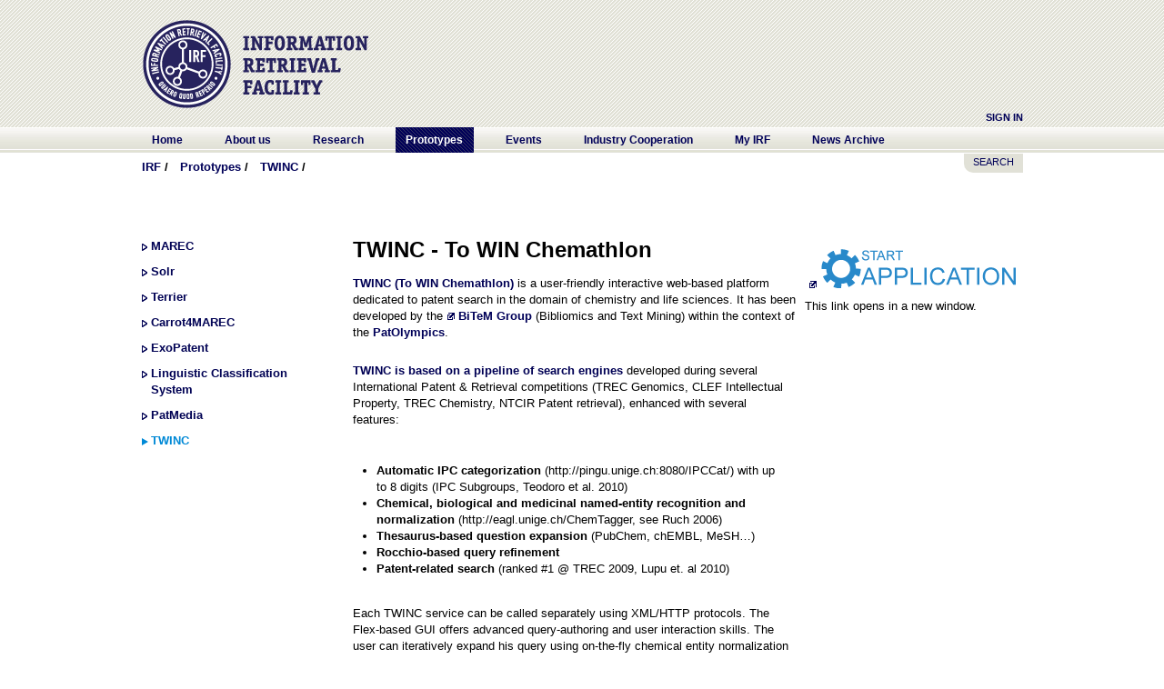

--- FILE ---
content_type: text/html;charset=UTF-8
request_url: https://www.ir-facility.org/twinc;jsessionid=28193EE7D3592188652DB33007851EAB
body_size: 6078
content:
 <!DOCTYPE html> <html Class="ltr" dir="ltr" lang="en-US"> <head> <title>TWINC - IRF</title> <meta content="text/html; charset=UTF-8" http-equiv="content-type" /> <link rel="Shortcut Icon" href="/IRF_Okt2010-theme/images/favicon.ico" /> <link href="/html/portal/css.jsp?browserId=other&amp;themeId=IRF_Okt2010_WAR_IRF_Okt2010theme&amp;colorSchemeId=01&amp;minifierType=css&amp;languageId=en_US&amp;t=1278404748000" rel="stylesheet" type="text/css" /> <link href="/html/portlet/journal_content/css/main.jsp?browserId=other&amp;themeId=IRF_Okt2010_WAR_IRF_Okt2010theme&amp;colorSchemeId=01&amp;minifierType=css&amp;languageId=en_US&amp;t=1765867293000" rel="stylesheet" type="text/css" /> <script type="text/javascript">/*<![CDATA[*/var Liferay={Browser:{acceptsGzip:function(){return true},getMajorVersion:function(){return 131},getRevision:function(){return"537.36"},getVersion:function(){return"131.0.0.0"},isAir:function(){return false},isChrome:function(){return true},isFirefox:function(){return false},isGecko:function(){return true},isIe:function(){return false},isIphone:function(){return false},isLinux:function(){return false},isMac:function(){return true},isMobile:function(){return false},isMozilla:function(){return true},isOpera:function(){return false},isRtf:function(){return true},isSafari:function(){return true},isSun:function(){return false},isWap:function(){return false},isWapXhtml:function(){return false},isWebKit:function(){return true},isWindows:function(){return false},isWml:function(){return false}},ThemeDisplay:{getCompanyId:function(){return"10131"},getCompanyGroupId:function(){return"10164"},getUserId:function(){return"10134"},getDoAsUserIdEncoded:function(){return""},getPlid:function(){return"68340"},getLayoutId:function(){return"614"},getLayoutURL:function(){return"http://www.ir-facility.org/twinc"},isPrivateLayout:function(){return"false"},getParentLayoutId:function(){return"187"},getScopeGroupId:function(){return"10156"},getParentGroupId:function(){return"10156"},isImpersonated:function(){return false},isSignedIn:function(){return false},getDefaultLanguageId:function(){return"en_US"},getLanguageId:function(){return"en_US"},isFreeformLayout:function(){return false},isStateExclusive:function(){return false},isStateMaximized:function(){return false},isStatePopUp:function(){return false},getPathContext:function(){return""},getPathImage:function(){return"/image"},getPathJavaScript:function(){return"/html/js"},getPathMain:function(){return"/c"},getPathThemeImages:function(){return"/IRF_Okt2010-theme/images"},getPathThemeRoot:function(){return"/IRF_Okt2010-theme/"},getURLHome:function(){return"http://www.ir-facility.org/web/guest"},getSessionId:function(){return"648132DE9C4E81E83277C49DF17AF32C"},getPortletSetupShowBordersDefault:function(){return false}},PropsValues:{NTLM_AUTH_ENABLED:false}};var themeDisplay=Liferay.ThemeDisplay;Liferay.AUI={getBasePath:function(){return"/html/js/aui/"},getCombine:function(){return true},getComboPath:function(){return"/combo/?browserId=other&minifierType=js&languageId=en_US&t=1294153539000&p=/html/js&"},getFilter:function(){return{replaceStr:function(c,b,a){return b+"m="+(c.split("/html/js")[1]||"")},searchExp:"(\\?|&)/([^&]+)"}}};window.YUI_config={comboBase:Liferay.AUI.getComboPath(),fetchCSS:false,filter:Liferay.AUI.getFilter(),root:Liferay.AUI.getBasePath()};Liferay.currentURL="\x2ftwinc";Liferay.currentURLEncoded="%2Ftwinc";/*]]>*/</script> <script src="/html/js/barebone.jsp?browserId=other&amp;themeId=IRF_Okt2010_WAR_IRF_Okt2010theme&amp;colorSchemeId=01&amp;minifierType=js&amp;minifierBundleId=javascript.barebone.files&amp;languageId=en_US&amp;t=1294153539000" type="text/javascript"></script> <script type="text/javascript">/*<![CDATA[*/Liferay.Portlet.list=["56_INSTANCE_P0Db","56_INSTANCE_3mZv"];/*]]>*/</script> <link class="lfr-css-file" href="/IRF_Okt2010-theme/css/main.css?browserId=other&amp;minifierType=css&amp;languageId=en_US&amp;t=1300371282000" rel="stylesheet" type="text/css" /> <style type="text/css">#heading .logo{background:url(/image/layout_set_logo?img_id=13613&amp;t=1766577051041) no-repeat;display:block;font-size:0;height:120px;text-indent:-9999em;width:290px;}</style> <style type="text/css">div#p_p_id_3_ div.aui-button-holder{display:none;}</style> <style type="text/css"></style> <script type="text/javascript" src="/IRF_Okt2010-theme/js/site.js"></script> <script type="text/javascript" src="/IRF_Okt2010-theme/js/jquery.js"></script> <script type="text/javascript" src="/IRF_Okt2010-theme/js/jquery-ui.js"></script> <script type="text/javascript" src="/IRF_Okt2010-theme/js/jquery.cycle.lite.min.js"></script> </head> <body class=" controls-visible guest-community signed-out public-page"> <div id="wrapper"> <a href="#main-content" id="skip-to-content">Skip to Content</a> <header id="banner" role="banner"> <hgroup id="heading"> <h1 class="company-title"> <a class="logo" href="http://www.ir-facility.org/web/guest;jsessionid=648132DE9C4E81E83277C49DF17AF32C" title="Go to IRF"> <span>IRF</span> </a> </h1> <div id="irf_places"> </div> <h2 class="community-title"> <a href="http://www.ir-facility.org/twinc;jsessionid=648132DE9C4E81E83277C49DF17AF32C?p_auth=PEwL62BN&amp;p_p_auth=PP1BYxwD&amp;p_p_id=49&amp;p_p_lifecycle=1&amp;p_p_state=normal&amp;p_p_mode=view&amp;_49_struts_action=%2Fmy_places%2Fview&amp;_49_groupId=10156&amp;_49_privateLayout=false" title="Go to IRF"> <span>IRF</span> </a> </h2> <h3 class="page-title"> <span>TWINC</span> </h3> <p class="header"><a href="/c/portal/login?p_l_id=68340" id="sign-in" rel="nofollow">Sign In</a> <!--or <a href="/register" id="sign-in" rel="nofollow">REGISTER</a>--></p> </hgroup> <nav class="sort-pages modify-pages" id="navigation"> <h1> <span>Navigation</span> </h1> <div id="navigation-wrap"> <ul> <li> <a href="http://www.ir-facility.org/home;jsessionid=648132DE9C4E81E83277C49DF17AF32C" ><span>Home</span></a> <ul class="child-menu"> <li> <a href="http://www.ir-facility.org/imprint;jsessionid=648132DE9C4E81E83277C49DF17AF32C" >Imprint</a> </li> <li> <a href="http://www.ir-facility.org/terms-of-service;jsessionid=648132DE9C4E81E83277C49DF17AF32C" >Terms of Service</a> </li> <li> <a href="http://www.ir-facility.org/privacy-policy;jsessionid=648132DE9C4E81E83277C49DF17AF32C" >Privacy Policy</a> </li> <li> <a href="http://www.ir-facility.org/contact;jsessionid=648132DE9C4E81E83277C49DF17AF32C" >Contact</a> </li> <li> <a href="http://www.ir-facility.org/articles;jsessionid=648132DE9C4E81E83277C49DF17AF32C" >Articles</a> </li> </ul> </li> <li> <a href="http://www.ir-facility.org/about-us;jsessionid=648132DE9C4E81E83277C49DF17AF32C" ><span>About us</span></a> <ul class="child-menu"> <li> <a href="http://www.ir-facility.org/vision-and-mission;jsessionid=648132DE9C4E81E83277C49DF17AF32C" >Vision &amp; Mission</a> </li> <li> <a href="http://www.ir-facility.org/people;jsessionid=648132DE9C4E81E83277C49DF17AF32C" >People</a> </li> <li> <a href="http://www.ir-facility.org/innovation-cycle;jsessionid=648132DE9C4E81E83277C49DF17AF32C" >Innovation Cycle</a> </li> <li> <a href="http://www.ir-facility.org/facts_and_figures;jsessionid=648132DE9C4E81E83277C49DF17AF32C" >Facts &amp; Figures</a> </li> <li> <a href="http://www.ir-facility.org/press;jsessionid=648132DE9C4E81E83277C49DF17AF32C" >Press</a> </li> </ul> </li> <li> <a href="http://www.ir-facility.org/research;jsessionid=648132DE9C4E81E83277C49DF17AF32C" ><span>Research</span></a> <ul class="child-menu"> <li> <a href="http://www.ir-facility.org/research/research-projects;jsessionid=648132DE9C4E81E83277C49DF17AF32C" >Research Projects</a> </li> <li> <a href="http://www.ir-facility.org/research-areas;jsessionid=648132DE9C4E81E83277C49DF17AF32C" >Research Areas</a> </li> <li> <a href="http://www.ir-facility.org/research/evaluation-tracks;jsessionid=648132DE9C4E81E83277C49DF17AF32C" >Evaluation Tracks</a> </li> <li> <a href="http://www.ir-facility.org/research/research-network;jsessionid=648132DE9C4E81E83277C49DF17AF32C" >Research Network</a> </li> <li> <a href="http://www.ir-facility.org/research/infrastructure;jsessionid=648132DE9C4E81E83277C49DF17AF32C" >Infrastructure</a> </li> <li> <a href="http://www.ir-facility.org/research/publication-reports;jsessionid=648132DE9C4E81E83277C49DF17AF32C" >Publications &amp; Reports</a> </li> <li> <a href="http://www.ir-facility.org/teaching;jsessionid=648132DE9C4E81E83277C49DF17AF32C" >Teaching</a> </li> <li> <a href="http://www.ir-facility.org/research/scientific-membership;jsessionid=648132DE9C4E81E83277C49DF17AF32C" >Scientific Membership</a> </li> </ul> </li> <li class="selected"> <a href="http://www.ir-facility.org/prototypes;jsessionid=648132DE9C4E81E83277C49DF17AF32C" ><span>Prototypes</span></a> <ul class="child-menu"> <li> <a href="http://www.ir-facility.org/prototypes/marec;jsessionid=648132DE9C4E81E83277C49DF17AF32C" >MAREC</a> </li> <li> <a href="http://www.ir-facility.org/prototypes/solr;jsessionid=648132DE9C4E81E83277C49DF17AF32C" >Solr</a> </li> <li> <a href="http://www.ir-facility.org/prototypes/terrier;jsessionid=648132DE9C4E81E83277C49DF17AF32C" >Terrier</a> </li> <li> <a href="http://www.ir-facility.org/prototypes/carrot4marec;jsessionid=648132DE9C4E81E83277C49DF17AF32C" >Carrot4MAREC</a> </li> <li> <a href="http://www.ir-facility.org/prototypes/exopatent;jsessionid=648132DE9C4E81E83277C49DF17AF32C" >ExoPatent</a> </li> <li> <a href="http://www.ir-facility.org/prototypes/linguistic-classification-system;jsessionid=648132DE9C4E81E83277C49DF17AF32C" >Linguistic Classification System</a> </li> <li> <a href="http://www.ir-facility.org/prototypes/patmedia;jsessionid=648132DE9C4E81E83277C49DF17AF32C" >PatMedia</a> </li> <li class="selected"> <a href="http://www.ir-facility.org/twinc;jsessionid=648132DE9C4E81E83277C49DF17AF32C" >TWINC</a> </li> </ul> </li> <li> <a href="http://www.ir-facility.org/events;jsessionid=648132DE9C4E81E83277C49DF17AF32C" ><span>Events</span></a> <ul class="child-menu"> <li> <a href="http://www.ir-facility.org/irf-symposium;jsessionid=648132DE9C4E81E83277C49DF17AF32C" >IRF Symposium</a> </li> <li> <a href="http://www.ir-facility.org/irf-conference;jsessionid=648132DE9C4E81E83277C49DF17AF32C" >IRF Conference</a> </li> <li> <a href="http://www.ir-facility.org/irf-workshops;jsessionid=648132DE9C4E81E83277C49DF17AF32C" >IRF Workshops</a> </li> </ul> </li> <li> <a href="http://www.ir-facility.org/industry-cooperation;jsessionid=648132DE9C4E81E83277C49DF17AF32C" ><span>Industry Cooperation</span></a> <ul class="child-menu"> <li> <a href="http://www.ir-facility.org/industry-cooperation/discovery-workshop;jsessionid=648132DE9C4E81E83277C49DF17AF32C" >Discovery Workshop</a> </li> <li> <a href="http://www.ir-facility.org/industry-cooperation/ir-training;jsessionid=648132DE9C4E81E83277C49DF17AF32C" >IR Training</a> </li> <li> <a href="http://www.ir-facility.org/industry-cooperation/experts-finding;jsessionid=648132DE9C4E81E83277C49DF17AF32C" >Expert Finding</a> </li> <li> <a href="http://www.ir-facility.org/industry-cooperation/rd-projects;jsessionid=648132DE9C4E81E83277C49DF17AF32C" >R&amp;D Projects</a> </li> <li> <a href="http://www.ir-facility.org/industry-cooperation/use-cases;jsessionid=648132DE9C4E81E83277C49DF17AF32C" >Use Cases</a> </li> </ul> </li> <li> <a href="http://www.ir-facility.org/my-irf;jsessionid=648132DE9C4E81E83277C49DF17AF32C" ><span>My IRF</span></a> </li> <li> <a href="http://www.ir-facility.org/news;jsessionid=648132DE9C4E81E83277C49DF17AF32C" ><span>News Archive</span></a> </li> </ul> </div> </nav> </header> <div id="content"> <!--div id="search_button"><img src="/IRF_Okt2010-theme/images/common/search.png"></div--> <div id="search_portlet" class="hidden"> <form action="http://www.ir-facility.org/twinc;jsessionid=648132DE9C4E81E83277C49DF17AF32C?p_p_auth=QrCgASN5&p_p_id=3&p_p_lifecycle=0&p_p_state=maximized&p_p_mode=view&_3_struts_action=%2Fsearch%2Fsearch" method="post" name="ctem_3_fm" onSubmit="ctem_3_search(); return false;"> <input name="_3_keywords" size="30" type="text" value="" /> <select name="_3_groupId"> <option value="0" selected>Everything</option> <option value="10156" >This Community</option> </select> <input align="absmiddle" border="0" src="/IRF_Okt2010-theme/images/common/search.png" title="Search" type="image" /> </form> </div> <div id="search_button"><a href="#" title="Search the IRF website with Solr">SEARCH</a></div> <script>/*<![CDATA[*/$("div#search_button").click(function(){$("div#search_portlet").toggleClass("hidden")});/*]]>*/</script> <nav class="site-breadcrumbs" id="breadcrumbs"> <h1> <span>Breadcrumbs</span> </h1> <ul class="breadcrumbs lfr-component"> <li class="first"><span><a href="http://www.ir-facility.org">IRF</a></span></li><li><span><a href="http://www.ir-facility.org/prototypes" >Prototypes</a></span></li><li class="last"><span><a href="http://www.ir-facility.org/twinc" >TWINC</a></span></li> </ul> </nav> <div id="p_p_id_103_" class="portlet-boundary portlet-boundary_103_  portlet-static portlet-static-end  " > <a id="p_103"></a> </div> <div class="pages_subnavi" id="main-content" role="main"> <div class="portlet-layout"> <div class="aui-w201 portlet-column portlet-column-first" id="column-1"> <div id="p_p_id_71_" class="portlet-boundary portlet-boundary_71_  portlet-static portlet-static-end portlet-navigation " > <a id="p_71"></a> <div class="portlet-borderless-container" style=""> <div class="portlet-body"> <div class="nav-menu nav-menu-style-1"> <h2> <a href="http://www.ir-facility.org/prototypes" >Prototypes</a> </h2> <ul class="layouts level-1"><li class="" ><a class="" href="http://www.ir-facility.org/prototypes/marec" > MAREC</a></li><li class="" ><a class="" href="http://www.ir-facility.org/prototypes/solr" > Solr</a></li><li class="" ><a class="" href="http://www.ir-facility.org/prototypes/terrier" > Terrier</a></li><li class="" ><a class="" href="http://www.ir-facility.org/prototypes/carrot4marec" > Carrot4MAREC</a></li><li class="" ><a class="" href="http://www.ir-facility.org/prototypes/exopatent" > ExoPatent</a></li><li class="" ><a class="" href="http://www.ir-facility.org/prototypes/linguistic-classification-system" > Linguistic Classification System</a></li><li class="" ><a class="" href="http://www.ir-facility.org/prototypes/patmedia" > PatMedia</a></li><li class="selected " ><a class="selected " href="http://www.ir-facility.org/twinc" > TWINC</a></li></ul> </div> </div> </div> </div> <div class="portlet-dropzone empty portlet-column-content portlet-column-content-only" id="layout-column_column-1"></div> </div> <div class="aui-w480 portlet-column" id="column-2"> <div class="portlet-dropzone portlet-column-content portlet-column-content-first" id="layout-column_column-2"> <div id="p_p_id_56_INSTANCE_P0Db_" class="portlet-boundary portlet-boundary_56_  portlet-static portlet-static-end portlet-journal-content " > <a id="p_56_INSTANCE_P0Db"></a> <div class="portlet-borderless-container" style=""> <div class="portlet-body"> <div class="journal-content-article" id="article_10131_10156_68352_1.2"> <h1>TWINC - To WIN Chemathlon</h1> <p><strong></strong></p> <div><p><span class="darkblue"><strong>TWINC (To WIN Chemathlon)</strong></span> is a user-friendly interactive web-based platform dedicated to patent search in the domain of chemistry and life sciences. It has been developed by the <a href="http://eagl.unige.ch/bitem"><strong>BiTeM Group</strong></a> (Bibliomics and Text Mining) within the context of the <a href="http://www.ir-facility.org/events/irf-symposium/irf-symposium-2011/patolympics"><strong>PatOlympics</strong></a>.</p><p><br /><span class="darkblue"><strong>TWINC is based on a pipeline of search engines</strong></span> developed during several International Patent &amp; Retrieval competitions (TREC Genomics, CLEF Intellectual Property, TREC Chemistry, NTCIR Patent retrieval), enhanced with several features:</p><p>&nbsp;</p><ul><li><strong>Automatic IPC categorization</strong> (http://pingu.unige.ch:8080/IPCCat/) with up to 8 digits (IPC Subgroups, Teodoro et al. 2010)</li><li><strong>Chemical, biological and medicinal named-entity recognition and normalization</strong> (http://eagl.unige.ch/ChemTagger, see Ruch 2006)</li><li><strong>Thesaurus-based question expansion</strong> (PubChem, chEMBL, MeSH&hellip;)</li><li><strong>R</strong><strong>occhio-based query refinement</strong></li><li><strong>Patent-related search</strong> (ranked #1 @ TREC 2009, Lupu et. al 2010)</li></ul><p><br />Each TWINC service can be called separately using XML/HTTP protocols. The Flex-based GUI offers advanced query-authoring and user interaction skills. The user can iteratively expand his query using on-the-fly chemical entity normalization and synonym expansion services. He/she also can refine the scope of the search via an advanced IPC categorizer able to encode four levels of classification. Retrieved patents are then displayed in a navigation frame along with their claims, abstracts and descriptions, enriched with automatically extracted descriptors. The user can then iteratively refine the results by selecting the most relevant patents, from which additional features can be suggested by the engine using relevance feed-back services.</p><p><br /><span class="darkblue"><strong>The web-based TWINC demonstrator is freely available for non-commercial use at http://casimir.hesge.ch/TWINC/index.html.</strong></span> The platform can be customized to be applied in corporate search environments to process domain and company-specific vocabularies, including non-English literature and patents reports (e.g. Chinese, Japanese).</p><p>&nbsp;</p></div> </div> </div> </div> </div> </div> </div> <div class="aui-w215 portlet-column  portlet-column-last" id="column-3"> <div class="portlet-dropzone portlet-column-content" id="layout-column_column-3"> <div id="p_p_id_56_INSTANCE_3mZv_" class="portlet-boundary portlet-boundary_56_  portlet-static portlet-static-end portlet-journal-content " > <a id="p_56_INSTANCE_3mZv"></a> <div class="portlet-borderless-container" style=""> <div class="portlet-body"> <div class="journal-content-article" id="article_10131_10156_68364_1.0"> <p>&nbsp;<a target="_blank" href="http://casimir.hesge.ch/TWINC/index.html"><img width="215" height="50" alt="" src="/image/image_gallery?uuid=b90c3da6-a82a-4bd4-88c9-d5a238169d1d&amp;groupId=10156&amp;t=1294131680822" /></a></p> <p>This link opens in a new window.</p> </div> </div> </div> </div> </div> </div> </div> </div> <div id="p_p_id_1_WAR_chatportlet_" class="portlet-boundary portlet-boundary_1_WAR_chatportlet_  portlet-static portlet-static-end chat-portlet " > <a id="p_1_WAR_chatportlet"></a> </div> <form action="" id="hrefFm" method="post" name="hrefFm"></form> <!--
		<div class="share"> <a href="http://twitter.com/share" class="twitter-share-button" data-count="none" data-via="evapotrusil">Tweet</a><script type="text/javascript" src="http://platform.twitter.com/widgets.js"></script> <script src="http://connect.facebook.net/en_US/all.js#xfbml=1"></script><fb:like show_faces="false" width="400" action="recommend" font="arial"></fb:like> </div> --> </div> <footer id="footer" role="contentinfo"> <!-- COMMENTED
		p class="powered-by"> Powered By <a href="http://www.liferay.com" rel="external">Liferay</a> </p --> ﻿<nav class="sort-pages modify-pages" id="nav_footer"> <h1> <span>Navigation</span> </h1> <div id="navigation-wrap"> <ul> <li> <a href="http://www.ir-facility.org/home;jsessionid=648132DE9C4E81E83277C49DF17AF32C" ><span>Home</span></a> <ul class="child-menu"> <li> <a href="http://www.ir-facility.org/imprint;jsessionid=648132DE9C4E81E83277C49DF17AF32C" >Imprint</a> </li> <li> <a href="http://www.ir-facility.org/terms-of-service;jsessionid=648132DE9C4E81E83277C49DF17AF32C" >Terms of Service</a> </li> <li> <a href="http://www.ir-facility.org/privacy-policy;jsessionid=648132DE9C4E81E83277C49DF17AF32C" >Privacy Policy</a> </li> <li> <a href="http://www.ir-facility.org/contact;jsessionid=648132DE9C4E81E83277C49DF17AF32C" >Contact</a> </li> <li> <a href="http://www.ir-facility.org/articles;jsessionid=648132DE9C4E81E83277C49DF17AF32C" >Articles</a> </li> </ul> </li> <li> <a href="http://www.ir-facility.org/about-us;jsessionid=648132DE9C4E81E83277C49DF17AF32C" ><span>About us</span></a> <ul class="child-menu"> <li> <a href="http://www.ir-facility.org/vision-and-mission;jsessionid=648132DE9C4E81E83277C49DF17AF32C" >Vision &amp; Mission</a> </li> <li> <a href="http://www.ir-facility.org/people;jsessionid=648132DE9C4E81E83277C49DF17AF32C" >People</a> </li> <li> <a href="http://www.ir-facility.org/innovation-cycle;jsessionid=648132DE9C4E81E83277C49DF17AF32C" >Innovation Cycle</a> </li> <li> <a href="http://www.ir-facility.org/facts_and_figures;jsessionid=648132DE9C4E81E83277C49DF17AF32C" >Facts &amp; Figures</a> </li> <li> <a href="http://www.ir-facility.org/press;jsessionid=648132DE9C4E81E83277C49DF17AF32C" >Press</a> </li> </ul> </li> <li> <a href="http://www.ir-facility.org/research;jsessionid=648132DE9C4E81E83277C49DF17AF32C" ><span>Research</span></a> <ul class="child-menu"> <li> <a href="http://www.ir-facility.org/research/research-projects;jsessionid=648132DE9C4E81E83277C49DF17AF32C" >Research Projects</a> </li> <li> <a href="http://www.ir-facility.org/research-areas;jsessionid=648132DE9C4E81E83277C49DF17AF32C" >Research Areas</a> </li> <li> <a href="http://www.ir-facility.org/research/evaluation-tracks;jsessionid=648132DE9C4E81E83277C49DF17AF32C" >Evaluation Tracks</a> </li> <li> <a href="http://www.ir-facility.org/research/research-network;jsessionid=648132DE9C4E81E83277C49DF17AF32C" >Research Network</a> </li> <li> <a href="http://www.ir-facility.org/research/infrastructure;jsessionid=648132DE9C4E81E83277C49DF17AF32C" >Infrastructure</a> </li> <li> <a href="http://www.ir-facility.org/research/publication-reports;jsessionid=648132DE9C4E81E83277C49DF17AF32C" >Publications &amp; Reports</a> </li> <li> <a href="http://www.ir-facility.org/teaching;jsessionid=648132DE9C4E81E83277C49DF17AF32C" >Teaching</a> </li> <li> <a href="http://www.ir-facility.org/research/scientific-membership;jsessionid=648132DE9C4E81E83277C49DF17AF32C" >Scientific Membership</a> </li> </ul> </li> <li class="selected"> <a href="http://www.ir-facility.org/prototypes;jsessionid=648132DE9C4E81E83277C49DF17AF32C" ><span>Prototypes</span></a> <ul class="child-menu"> <li> <a href="http://www.ir-facility.org/prototypes/marec;jsessionid=648132DE9C4E81E83277C49DF17AF32C" >MAREC</a> </li> <li> <a href="http://www.ir-facility.org/prototypes/solr;jsessionid=648132DE9C4E81E83277C49DF17AF32C" >Solr</a> </li> <li> <a href="http://www.ir-facility.org/prototypes/terrier;jsessionid=648132DE9C4E81E83277C49DF17AF32C" >Terrier</a> </li> <li> <a href="http://www.ir-facility.org/prototypes/carrot4marec;jsessionid=648132DE9C4E81E83277C49DF17AF32C" >Carrot4MAREC</a> </li> <li> <a href="http://www.ir-facility.org/prototypes/exopatent;jsessionid=648132DE9C4E81E83277C49DF17AF32C" >ExoPatent</a> </li> <li> <a href="http://www.ir-facility.org/prototypes/linguistic-classification-system;jsessionid=648132DE9C4E81E83277C49DF17AF32C" >Linguistic Classification System</a> </li> <li> <a href="http://www.ir-facility.org/prototypes/patmedia;jsessionid=648132DE9C4E81E83277C49DF17AF32C" >PatMedia</a> </li> <li class="selected"> <a href="http://www.ir-facility.org/twinc;jsessionid=648132DE9C4E81E83277C49DF17AF32C" >TWINC</a> </li> </ul> </li> <li> <a href="http://www.ir-facility.org/events;jsessionid=648132DE9C4E81E83277C49DF17AF32C" ><span>Events</span></a> <ul class="child-menu"> <li> <a href="http://www.ir-facility.org/irf-symposium;jsessionid=648132DE9C4E81E83277C49DF17AF32C" >IRF Symposium</a> </li> <li> <a href="http://www.ir-facility.org/irf-conference;jsessionid=648132DE9C4E81E83277C49DF17AF32C" >IRF Conference</a> </li> <li> <a href="http://www.ir-facility.org/irf-workshops;jsessionid=648132DE9C4E81E83277C49DF17AF32C" >IRF Workshops</a> </li> </ul> </li> <li> <a href="http://www.ir-facility.org/industry-cooperation;jsessionid=648132DE9C4E81E83277C49DF17AF32C" ><span>Industry Cooperation</span></a> <ul class="child-menu"> <li> <a href="http://www.ir-facility.org/industry-cooperation/discovery-workshop;jsessionid=648132DE9C4E81E83277C49DF17AF32C" >Discovery Workshop</a> </li> <li> <a href="http://www.ir-facility.org/industry-cooperation/ir-training;jsessionid=648132DE9C4E81E83277C49DF17AF32C" >IR Training</a> </li> <li> <a href="http://www.ir-facility.org/industry-cooperation/experts-finding;jsessionid=648132DE9C4E81E83277C49DF17AF32C" >Expert Finding</a> </li> <li> <a href="http://www.ir-facility.org/industry-cooperation/rd-projects;jsessionid=648132DE9C4E81E83277C49DF17AF32C" >R&amp;D Projects</a> </li> <li> <a href="http://www.ir-facility.org/industry-cooperation/use-cases;jsessionid=648132DE9C4E81E83277C49DF17AF32C" >Use Cases</a> </li> </ul> </li> <li> <a href="http://www.ir-facility.org/my-irf;jsessionid=648132DE9C4E81E83277C49DF17AF32C" ><span>My IRF</span></a> </li> <li> <a href="http://www.ir-facility.org/news;jsessionid=648132DE9C4E81E83277C49DF17AF32C" ><span>News Archive</span></a> </li> </ul> </div> </nav> </footer> </div> </body> <script type="text/javascript">/*<![CDATA[*/Liferay.Util.addInputFocus();/*]]>*/</script> <script type="text/javascript">/*<![CDATA[*/Liferay.Portlet.onLoad({canEditTitle:false,columnPos:0,isStatic:"end",namespacedId:"p_p_id_103_",portletId:"103",refreshURL:"\x2fc\x2fportal\x2frender_portlet\x3fp_l_id\x3d68340\x26p_p_id\x3d103\x26p_p_lifecycle\x3d0\x26p_p_state\x3dnormal\x26p_p_mode\x3dview\x26p_p_col_id\x3d\x26p_p_col_pos\x3d0\x26p_p_col_count\x3d0\x26p_p_isolated\x3d1\x26currentURL\x3d\x252Ftwinc"});Liferay.Portlet.onLoad({canEditTitle:false,columnPos:0,isStatic:"end",namespacedId:"p_p_id_71_",portletId:"71",refreshURL:"\x2fc\x2fportal\x2frender_portlet\x3fp_l_id\x3d68340\x26p_p_id\x3d71\x26p_p_lifecycle\x3d0\x26p_p_state\x3dnormal\x26p_p_mode\x3dview\x26p_p_col_id\x3d\x26p_p_col_pos\x3d0\x26p_p_col_count\x3d0\x26p_p_isolated\x3d1\x26currentURL\x3d\x252Ftwinc"});Liferay.Portlet.onLoad({canEditTitle:false,columnPos:0,isStatic:"end",namespacedId:"p_p_id_56_INSTANCE_3mZv_",portletId:"56_INSTANCE_3mZv",refreshURL:"\x2fc\x2fportal\x2frender_portlet\x3fp_l_id\x3d68340\x26p_p_id\x3d56_INSTANCE_3mZv\x26p_p_lifecycle\x3d0\x26p_p_state\x3dnormal\x26p_p_mode\x3dview\x26p_p_col_id\x3dcolumn-3\x26p_p_col_pos\x3d0\x26p_p_col_count\x3d1\x26p_p_isolated\x3d1\x26currentURL\x3d\x252Ftwinc"});Liferay.Portlet.onLoad({canEditTitle:false,columnPos:0,isStatic:"end",namespacedId:"p_p_id_56_INSTANCE_P0Db_",portletId:"56_INSTANCE_P0Db",refreshURL:"\x2fc\x2fportal\x2frender_portlet\x3fp_l_id\x3d68340\x26p_p_id\x3d56_INSTANCE_P0Db\x26p_p_lifecycle\x3d0\x26p_p_state\x3dnormal\x26p_p_mode\x3dview\x26p_p_col_id\x3dcolumn-2\x26p_p_col_pos\x3d0\x26p_p_col_count\x3d1\x26p_p_isolated\x3d1\x26currentURL\x3d\x252Ftwinc"});Liferay.Portlet.onLoad({canEditTitle:false,columnPos:0,isStatic:"end",namespacedId:"p_p_id_1_WAR_chatportlet_",portletId:"1_WAR_chatportlet",refreshURL:"\x2fc\x2fportal\x2frender_portlet\x3fp_l_id\x3d68340\x26p_p_id\x3d1_WAR_chatportlet\x26p_p_lifecycle\x3d0\x26p_p_state\x3dnormal\x26p_p_mode\x3dview\x26p_p_col_id\x3d\x26p_p_col_pos\x3d0\x26p_p_col_count\x3d0\x26p_p_isolated\x3d1\x26currentURL\x3d\x252Ftwinc"});function fphf_3_search(){var a=document.fphf_3_fm._3_keywords.value;a=a.replace(/^\s+|\s+$/,"");if(a!=""){document.fphf_3_fm.submit()}}AUI().use("aui-base","liferay-menu","liferay-notice","liferay-poller",function(a){(function(){Liferay.Util.addInputType();Liferay.Portlet.ready(function(b,c){Liferay.Util.addInputType(c)})})();(function(){new Liferay.Menu();Liferay.Notice.prototype.setClosing()})()});/*]]>*/</script> <script src="/IRF_Okt2010-theme/js/main.js?browserId=other&amp;minifierType=js&amp;languageId=en_US&amp;t=1300371282000" type="text/javascript"></script> <script type="text/javascript"></script> <script type="text/javascript">/*<![CDATA[*/var _gaq=_gaq||[];_gaq.push(["_setAccount","UA-20871940-1"]);_gaq.push(["_trackPageview"]);(function(){var a=document.createElement("script");a.src=("https:"==document.location.protocol?"https://ssl":"http://www")+".google-analytics.com/ga.js";a.setAttribute("async","true");document.documentElement.firstChild.appendChild(a)})();/*]]>*/</script> </html> 

--- FILE ---
content_type: text/css
request_url: https://www.ir-facility.org/IRF_Okt2010-theme/css/main.css?browserId=other&minifierType=css&languageId=en_US&t=1300371282000
body_size: 8833
content:
article,aside,canvas,details,figcaption,figure,footer,header,hgroup,menu,nav,section,summary{display:block;}body,div,dl,dt,dd,ul,ol,li,h1,h2,h3,h4,h5,h6,pre,form,fieldset,input,textarea,p,blockquote,th,td{margin:0;padding:0;}table{border-collapse:collapse;border-spacing:0;clear:both;}fieldset,img{border:0;}address,caption,cite,code,dfn,em,strong,th,var{font-style:normal;font-weight:normal;}caption,th{text-align:left;}q:before,q:after{content:'';}abbr,acronym{border:0;border-bottom:1px dotted #000;cursor:help;}html{overflow-y:scroll;}body{background:#FFF;font:62.5%/1.4 Arial,Helvetica,Verdana,sans-serif;}body.portal-popup{background:none;padding:10px;}body.configuration-popup{padding-bottom:0;}body.portal-iframe{padding:0;}body.html-editor{background:#FFF;color:#000;}blockquote,ul,ol,dl{margin:1em;}ol,ul,dl{margin-left:2em;}ol{list-style:decimal outside;}ul{list-style:disc outside;}ul ul{list-style-type:circle;}ol ol{list-style-type:upper-roman;}dl dd{margin-left:1em;}th{font-weight:bold;}caption{margin-bottom:.5em;text-align:center;}p{margin-bottom:1em;}h1{font-size:1.8em;}h2{font-size:1.6em;}h3{font-size:1.4em;}h1,h2,h3{margin:1em 0;}h4,h5,h6{font-size:1.1em;}h1,h2,h3,h4,h5,h6,strong{font-weight:bold;}b,strong{font-weight:bold;}i,em{font-style:italic;}code,pre{font-family:"Courier New",Courier,monospace;white-space:pre;}.important{font-weight:bold;}body.staging,body.live-view{border:10px solid #F00;}body.live-view{border-color:#FC0;}.portal-iframe.staging{border:none;}.portal-iframe #main-content{width:100%;}.alert-background{background:#000;}.popup-alert-notice{background-color:#FFC;border-bottom-color:#FC0;}.popup-alert-warning{background-color:#FDD;border-bottom-color:#F00;}.portal-add-content{background:#FFF;text-align:left;z-index:20;}.portal-add-content a{text-decoration:none;}.loading-animation{background:url(../images/progress_bar/loading_animation.gif) no-repeat top center;margin-top:10px;padding-top:40px;text-align:left;}hr,.separator{border-top:1px dotted #BFBFBF;}.update-available{margin-top:10px;padding:2px;text-align:left;}.highlight{background:#FFC;font-weight:bold;margin:0 1px;}.aui-state-default{background:#D4D4D4 url(../images/portlet/header_bg.png) repeat-x 0 0;border:1px solid;border-color:#C8C9CA #9E9E9E #9E9E9E #C8C9CA;}.aui-state-hover{background:#B9CED9 url(../images/application/state_hover_bg.png) repeat-x 0 0;border-color:#627782;}.aui-state-active{background:#EBEBEB url(../images/application/state_active_bg.png) repeat-x 0 0;border-color:#555;}.results-header{background:#D1D6DC;}.results-header th,.results-header td{color:#7B7C7F;padding:5px 10px;}.results-header .sort-column .result-column-name{background:url(../images/arrows/05_up.png) no-repeat 100% 50%;display:inline-block;font-style:italic;padding-right:15px;}.results-header .sort-desc .result-column-name{background-image:url(../images/arrows/05_down.png);}.results-row td{background:none;padding:5px 10px;}.results-row.alt td{background:#DDE1E6;}.results-row.hover td{background:#BCC3CC;}.portlet-layout.dragging{border-collapse:separate;}.drop-area{background-color:#D3DADD;}.active-area{background:#FFC;}.portlet-boundary.aui-dd-dragging{opacity:.6;}.portlet-boundary.aui-dd-dragging .portlet{border:2px dashed #ccc;}.aui-portal-layout-proxy{opacity:1!important;}.aui-portal-layout-proxy .portlet-topper{background-image:none;}.aui-proxy{cursor:move;opacity:.65;position:absolute;}.aui-proxy.generic-portlet{height:200px;width:300px;}.aui-proxy.generic-portlet .portlet-title{padding:10px;}.aui-proxy.not-intersecting .forbidden-action{background:url(../images/application/forbidden_action.png) no-repeat;display:block;height:32px;position:absolute;right:-15px;top:-15px;width:32px;}.aui-resizable-proxy{border:1px dashed #828F95;position:absolute;visibility:hidden;}.aui-sortable-proxy{background:#727C81;margin-top:1px;}.lfr-freeform-layout-drag-indicator{visibility:hidden;}.aui-portal-layout-drag-target-indicator{margin:2px 0;}.aui-tooltip{max-width:200px;}.aui-tagselector-content{border-width:0;margin-bottom:15px;padding:0;}.aui-tagselector-content .aui-textboxlistentry-holder{background:#fff;border:1px solid;border-color:#BFBFBF #DEDEDE #DEDEDE #BFBFBF;margin-bottom:5px;padding:5px;position:relative;overflow:visible;}.aui-tagselector .lfr-tag-selector-input{background:none;padding:0;width:auto;}.aui-tagselector-focused .aui-textboxlistentry-holder{background:#FFC none;border:1px solid #FC0;}.aui-tagselector .aui-field .aui-field-content{margin:0;}.aui-tagselector .aui-toolbar{margin-top:5px;}.aui-tagselector .aui-textboxlist-input-container{margin:0;}.aui-categoriesselector-content .aui-textboxlistentry-holder{background-color:transparent;border-width:0;padding:0;}.tag-cloud,.tag-list{list-style:none;margin:0 1em 0 0;padding:0 1em .5em 1em;white-space:normal;}.tag-cloud{line-height:2.5em;}.tag-cloud li,.tag-list li{display:inline;float:left;margin:0 1em 0 0;}.tag-cloud a,.tag-list a{white-space:nowrap;}.tag-cloud .tag-asset-count{clip:rect(0 0 0 0);position:absolute;}.tag-cloud .tag-popularity-1{font-size:1em;}.tag-cloud .tag-popularity-2{font-size:1.3em;}.tag-cloud .tag-popularity-3{font-size:1.6em;}.tag-cloud .tag-popularity-4{font-size:1.9em;}.tag-cloud .tag-popularity-5{font-size:2.2em;}.tag-cloud .tag-popularity-6{font-size:2.5em;}.aui-underlay{clear:both;top:100%;}.aui-underlay-hidden{display:none;}.aui-underlay-content{background:#F4F3F3 url(../images/common/message_panel_shadow.png) repeat-x 0 0;border:0 solid #AEAFB1;border-width:0 1px 1px;}.aui-underlay .aui-widget-hd{height:38px;}.aui-underlay-close{position:absolute;right:5px;top:5px;}.aui-underlay .lfr-portlet-item{border-width:0;}.aui-tabview-list{border:1px solid #C8C9CA;padding:4px;}.aui-tab{background:transparent;border-width:0;font-weight:bold;}.aui-tab-content{padding:3px 10px;}.aui-tab-active{background:#333;padding:0;position:relative;z-index:10;}.aui-tab-active,.aui-tab-active a{color:#FFF;text-decoration:none;text-shadow:-1px -1px #000;}.aui-tabview-list .toggle{float:right;}.lfr-panel-container{background:transparent;}.lfr-panel-container{background:#FFF;}.aui-dialog-bd{min-height:30px;}.aui-dialog-content{border:1px solid #C8C9CA;padding:5px;}.aui-panel-hd{background:#C0C2C5 url(../images/application/panel_header_bg.png) repeat-x 0 0;border:1px solid;border-color:#C8C9CA #AEB2B8 #AEB2B8 #C8C9CA;padding-left:10px;text-shadow:1px 1px #FFF;}.lfr-actions.portlet-options .lfr-trigger strong span,.visible.portlet-options .lfr-trigger strong span{background-image:url(../images/portlet/options.png);}.lfr-actions.portlet-options:hover,.lfr-actions.portlet-options:hover ul{background:transparent;}.lfr-menu-list{z-index:450;}.aui-menu .notice-message{background-image:none;margin:3px;padding:6px;}.aui-menu{position:absolute;width:auto;}.aui-menu-content{background:#FFF;list-style:none;min-width:150px;}.aui-menu-content li{margin:0;padding:0;}.aui-menu-content,.lfr-menu-list ul{background:#CCC9C9 url(../images/application/menu_bg.png) repeat-x 0 0;border:1px solid;border-color:#AEAFB1 #777879 #777879 #AEAFB1;padding:2px 0;}.aui-menugroup-content .aui-menu-label{background:#D2D6DE;color:#5B677D;display:block;font-weight:bold;padding:5px 3px;text-shadow:1px 1px #FFF;}.aui-menugroup-content ul,.lfr-menu-list ul ul{display:block;min-width:0;}.aui-menu-content li,.lfr-menu-list ul li{border-bottom:1px solid #BCBBBB;border-top:1px solid #EEE;display:block;margin:0;padding:0;}.aui-menu-content li.first,.lfr-menu-list ul li.first{border-top-width:0;}.aui-menu-content li.last,.lfr-menu-list ul li.last{border-bottom-width:0;}.aui-menu-content li a,.lfr-menu-list ul li a{color:#2C2F34;display:block;padding:4px 5px;text-decoration:none;}.aui-menu-content li a.aui-focus,.lfr-menu-list ul a.aui-focus,.lfr-menu-expanded li a:focus{background-color:#5B677D;color:#FFF;text-shadow:-1px -1px #2C2F34;}.aui-menu-content a,.lfr-menu-list li a,.lfr-actions .lfr-trigger,.lfr-actions .lfr-trigger strong{font-weight:bold;text-shadow:1px 1px #FFF;}.aui-toolbar li{display:inline-block;margin:0;margin-left:10px;padding:0;vertical-align:middle;}.aui-toolbar-separator{background:url(../images/dockbar/separator.png) no-repeat 100% 50%;border-width:0;cursor:default;font-size:1px;height:16px;margin:0 2px;overflow:hidden;vertical-align:middle;width:4px;}.aui-loadingmask-content{background:#CCC;}.aui-loadingmask-message{background:#D4D4D4 url(../images/portlet/header_bg.png) repeat-x 0 0;}.aui-tree-node-selected .aui-tree-label{background-color:transparent;font-weight:bold;}.portlet-layout{border-collapse:collapse;clear:both;display:table;border-spacing:0;table-layout:auto;width:100%;}.portlet-column{display:table-cell;vertical-align:top;}.portlet-column-content{padding:5px;}.portlet-column-content-only,.ltr .portlet-column-content-first,.rtl .portlet-column-content-last{padding-left:0;}.portlet-column-content-only,.ltr .portlet-column-content-last,.rtl .portlet-column-content-first{padding-right:0;}.portlet-column-content.empty{padding:50px;}#main-content.dragging .portlet-column{border:3px double #828F95;height:100px;min-height:100px;}.dockbar{background:#97A1AE url(../images/dockbar/dockbar_bg.png) repeat-x 0 0;border-bottom:1px solid #636364;font-size:13px;padding:1px 5px;position:relative;z-index:300;}.dockbar:after{clear:both;content:".";display:block;height:0;visibility:hidden;}.dockbar a{color:#2C2F34;font-weight:bold;text-shadow:1px 1px #FFF;}.dockbar .menu-button-active{background:#5C94DA url(../images/dockbar/button_active_bg.png) repeat-x 0 0;}.dockbar .menu-button-active a{color:#FFF;text-shadow:-1px -1px #2C2F34;}.dockbar .user-avatar .sign-out{font-size:.8em;padding-left:0;}.dockbar ul{margin:0;padding:0;}.dockbar li li{margin-left:0;}html>.lfr-dockbar-pinned{padding-top:3.45em;}.lfr-dockbar-pinned .dockbar{left:0;position:fixed;right:0;top:0;}.dockbar .pin-dockbar{margin-left:0;}.pin-dockbar img{background:url(../images/dockbar/pin.png) no-repeat 0 0;height:27px;vertical-align:middle;width:27px;}.lfr-dockbar-pinned .pin-dockbar img{background-image:url(../images/dockbar/unpin.png);}.dockbar .user-portrait{text-decoration:none;}.dockbar .user-avatar img{vertical-align:middle;width:25px;}.dockbar .impersonating-user{background:url(../images/messages/alert.png) no-repeat 0 50%;padding-left:20px;}.dockbar .impersonating-user .user-links a{color:#999;}.aui-dockbarmenu-hidden{visibility:hidden;}.dockbar .aui-toolbar{float:left;}.dockbar .user-toolbar{float:right;}.aui-underlay .portal-add-content{background-color:transparent;font-size:11px;}.aui-underlay .portal-add-content .portlet-dd-placeholder{display:none;}.add-application .aui-widget-bd,.dockbar-messages .aui-widget-bd{padding:0 10px 10px;}.add-application{left:10px!important;}.lfr-has-sidebar #main-content{padding-left:220px;}.manage-layouts{left:60px!important;}.my-places-menu{max-width:350px;}.my-places-menu ul{list-style:none;}.my-places-menu ul,.my-places-menu li{display:block;margin:0;padding:0;}.my-places-menu a{display:block;overflow:hidden;text-align:right;white-space:nowrap;}.my-places-menu .current-site{border:solid #1D4280;border-width:1px 0;}.my-places-menu .current-site a{background:#3068BA url(../images/arrows/01_right.png) no-repeat scroll 2px 30%;color:#FFF;padding-left:20px;text-shadow:1px 1px #333;}.my-places-menu .current-site .site-type{color:#FFF;}.my-places-menu .current-site a:hover,.my-places-menu a:hover .site-type{color:#FFF;text-shadow:1px 1px #333;}.my-places-menu .site-name{cursor:pointer;float:left;}.my-places-menu .site-type{color:#777;float:right;font-size:.8em;font-weight:normal;margin-left:10px;}.my-places-menu a:hover .site-type{color:#FFF;}.dockbar .toggle-controls a{background:url(../images/dockbar/checked.png) no-repeat 0 50%;padding-left:20px;}.controls-hidden .toggle-controls a{background-image:url(../images/dockbar/unchecked.png);}.dockbar .menu-button{background:url(../images/arrows/05_down.png) no-repeat 93% 50%;display:inline-block;padding:5px 20px 5px 5px;text-decoration:none;}.dockbar .menu-button span{background:url() no-repeat 0 50%;padding-left:20px;}.dockbar .add-content .menu-button span{background-image:url(../images/common/add.png);}.dockbar .manage-content .menu-button span{background-image:url(../images/dockbar/settings.png);}.dockbar .my-places .menu-button span{background-image:url(../images/dockbar/places.png);}.dockbar .staging-options .menu-button span{background-image:url(../images/dockbar/staging.png);}.dockbar-messages-container{left:50%;margin-left:-150px;}.dockbar-messages{width:300px;}.showing-messages .dockbar-messages{display:block;}.multiple-messages .dockbar-message{border-top:1px solid #CCC;padding:5px 0;}.multiple-messages .first{border-top-width:0;padding-top:0;}.add-content-menu .add-page a{background:url(../images/navigation/add_page.png) no-repeat 3px 50%;padding-left:25px;}.add-content-menu .add-application a{background:url(../images/common/portlet.png) no-repeat 3px 50%;padding-left:25px;}.manage-content-menu li a{background:url() no-repeat 3px 50%;padding-left:25px;}.manage-content-menu .manage-page a{background-image:url(../images/dock/page_settings.png);}.manage-content-menu .page-layout a{background-image:url(../images/dock/layout.png);}.manage-content-menu .sitemap a{background-image:url(../images/common/sitemap.png);}.manage-content-menu .settings a{background-image:url(../images/common/configuration.png);}.manage-content-menu .control-panel a{background-image:url(../images/dock/control_panel.png);}.modify-pages li{position:relative;}.modify-pages .delete-tab{background:#333 url(../images/portlet/close_borderless.png) no-repeat 50%;cursor:pointer;display:block;height:8px;margin-top:-7px;padding:3px;position:absolute;right:1px;text-indent:-9999em;top:50%;width:8px;}.nav-menu li a.ancestor{font-weight:bold;}.nav-menu li a.selected{color:#000;font-weight:bold;text-decoration:none;}.nav-menu ul{padding-left:10px;}.aui-form-options{border:1px solid #AAA;display:inline-block;vertical-align:middle;}.aui-form-options input{border-width:0;display:inline;float:left;}.aui-form-triggers{float:left;}.aui-form-trigger{background:#C4C4C4 url(../images/application/button_bg.png) repeat-x 0 0;border-left:1px solid #BBB;display:inline-block;float:left;}.aui-form-trigger img{background:url() no-repeat 50% 40%;height:25px;padding:0 3px;vertical-align:middle;width:16px;}.aui-form-trigger:hover,.aui-form-trigger:focus{background-color:#83B0CA;background-image:url(../images/application/button_bg_over.png);}.aui-trigger-selected{background-color:#EBEBEB;background-image:url(../images/application/button_bg_selected.png);}.aui-trigger-selected:hover,.aui-trigger-selected:focus{background-color:#B7DEF4;background-image:url(../images/application/button_bg_selected_over.png);}.aui-options-trigger img{background-image:url(../images/common/configuration.png);}.aui-save-trigger img{background-image:url(../images/dock/my_place_current.png);}.freeform .portlet{margin-bottom:0;}body.portlet{border:none;}.portlet-topper{position:relative;}.portlet-title{display:block;font-size:1em;margin:0;}.portlet-title-text{cursor:pointer;}.portlet-title img{vertical-align:middle;}.portlet-topper-toolbar{margin:0;padding:2px;position:absolute;right:3px;text-align:right;top:3px;}.portlet-topper-toolbar .nobr{display:block;float:left;padding:1px;}.portlet-content,.portlet-minimized .portlet-content-container{padding:12px 10px 10px;}.portlet-minimized .portlet-content{padding:0;}.portlet-icon-back{background:url(../images/arrows/01_left.png) no-repeat 0 50%;font-weight:bold;padding:5px 5px 5px 18px;}.portlet-nested-portlets .portlet-boundary{position:relative!important;top:0!important;left:0!important;}.portlet-borderless-container{min-height:2.5em;position:relative;}.portlet-borderless-bar{background:#333;color:#FFF;font-size:10px;opacity:.3;padding:2px 5px 1px;position:absolute;right:0;text-shadow:-1px -1px #000;top:0;z-index:200;}.portlet-borderless-bar .portlet-actions{display:none;float:left;margin-right:20px;}.portlet-borderless-container:hover .portlet-borderless-bar{opacity:1;}.portlet-borderless-container:hover .portlet-borderless-bar .portlet-actions{display:inline;}.portlet-borderless-bar .portlet-action-separator{display:none;}.portlet-borderless-bar a{background:url() no-repeat 0 50%;color:#3AF;display:inline-block;font-size:0;height:16px;margin-left:5px;text-indent:-9999px;vertical-align:top;width:16px;}.portlet-title-default{display:inline-block;float:right;font-weight:bold;text-transform:uppercase;}.aui-dd-draggable .portlet-topper{cursor:move;}.aui-dd-draggable .portlet-title-default{background:url(../images/portlet/draggable_borderless.png) no-repeat 0 50%;cursor:move;padding-left:20px;}.portlet-borderless-bar .portlet-back a{background-image:url(../images/portlet/return_borderless.png);height:auto;text-indent:0;width:auto;}.portlet-borderless-bar .portlet-close a{background-image:url(../images/portlet/close_borderless.png);}.portlet-borderless-bar .portlet-options li.lfr-trigger strong a{background-image:url(../images/portlet/options_borderless.png);}.portlet-borderless-bar .portlet-title-default,.portlet-borderless-bar .portlet-actions{vertical-align:top;}.lfr-panel-page{width:100%;}.lfr-panel-page .portlet-title{font-size:13px;}.lfr-panel-page .lfr-add-content h2 span{background-color:#D3DADD;}.portlet-msg-info{background:#DFF4FF url(../images/messages/info.png) no-repeat 6px 50%;border:1px solid #A7CEDF;color:#34404F;display:block;font-weight:bold;margin:2px auto 14px;padding:6px 6px 6px 30px;text-align:left;}.portlet-msg-info.pending{background-image:url(../images/common/time.png);}.portlet-msg-error{background:#FDD url(../images/messages/error.png) no-repeat 6px 50%;border:1px solid #F00;display:block;font-weight:bold;margin:2px auto 14px;padding:6px 6px 6px 30px;text-align:left;}.portlet-msg-alert{background:#FFC url(../images/messages/alert.png) no-repeat 6px 20%;border:1px solid #FC0;display:block;font-weight:bold;margin:2px auto 14px;padding:6px 6px 6px 30px;text-align:left;}.portlet-msg-success{background:#F4FDEF url(../images/messages/success.png) no-repeat 6px 50%;border:1px solid #ACDFA7;color:#384F34;display:block;font-weight:bold;margin:2px auto 14px;padding:6px 6px 6px 30px;text-align:left;}.portlet-section-selected,.portlet-section-selected a{background:#727C81;color:#FFF;font-weight:bold;text-decoration:none;}.portlet-section-selected a:hover,.portlet-section-selected a:focus{background-color:#727C81;}.restricted,.restricted td{background:#FDD;border:none;}.alt.restricted td{background-color:#FFC0C0;}.hover.restricted td{background-color:#D3BDC0;}.restricted *{color:#727C81;}.restricted td.col-1,.alt.restricted td.col-1{background-image:url(../images/messages/error.png);background-position:5px 50%;background-repeat:no-repeat;padding-left:28px;}.results-row.lfr-role .col-1,.results-row.hover.lfr-role .col-1{background-image:url();background-position:5px 50%;background-repeat:no-repeat;padding-left:30px;}.results-row.lfr-role-guest .col-1,.results-row.hover.lfr-role-guest .col-1{background-image:url(../images/common/guest_icon.png);}.results-row.lfr-role-regular .col-1,.results-row.hover.lfr-role-regular .col-1{background-image:url(../images/common/user_icon.png);}.results-row.lfr-role-community .col-1,.results-row.hover.lfr-role-community .col-1{background-image:url(../images/common/community_icon.png);}.results-row.lfr-role-organization .col-1,.results-row.hover.lfr-role-organization .col-1{background-image:url(../images/common/organization_icon.png);}.results-row.lfr-role-team .col-1,.results-row.hover.lfr-role-team .col-1{background-image:url(../images/common/team_icon.png);}.lfr-portlet-item,.lfr-portlet-item p a{font-size:1em;}.lfr-actions,.lfr-actions ul{background:#FFF url(../images/forms/button.png) repeat-x 0 100%;border:1px solid;border-color:#DEDEDE #BFBFBF #BFBFBF #DEDEDE;}.lfr-actions ul{bottom:-1px;}.lfr-actions .lfr-trigger,.lfr-actions .lfr-trigger,.lfr-actions .lfr-trigger strong{background:none;}.lfr-actions .lfr-trigger li{background:transparent;border-bottom:1px solid #DEDEDE;padding:2px;}.lfr-actions .lfr-trigger li a{padding:5px 10px 5px 25px;}.lfr-actions .lfr-trigger li a:hover{background-color:#828F95;color:#FFF;}.lfr-actions .lfr-trigger li a img{left:3px;position:absolute;}.lfr-actions .lfr-trigger li.last{border-bottom:none;}.lfr-actions.portlet-options{background:none;border:none;float:left;}.lfr-actions.portlet-options .lfr-trigger{padding:0;}.lfr-actions.portlet-options .lfr-trigger strong{min-width:0;padding:1px;}.lfr-actions.portlet-options .lfr-trigger strong a{background-image:url(../images/portlet/options.png);background-position:0 0;display:block;font-size:0;height:16px;padding:0;text-indent:-9999em;width:16px;}.visible.portlet-options .lfr-trigger strong a{background-image:url(../images/portlet/options_selected.png);}.taglib-calendar tr.portlet-section-header th,.taglib-calendar tr td{border:none;}.taglib-calendar tr td a{background-color:#F0F5F7;border:1px solid #FFF;border-bottom:none;border-left:none;display:block;height:15px;padding:5px 0;}.taglib-calendar table td{border-width:0;}.taglib-calendar tr td a:hover{background-color:#727C81;color:#FFF;}.taglib-calendar .calendar-current-day,.taglib-calendar .calendar-current-day a{background-color:#FFF;}.taglib-calendar .calendar-current-day a{border:1px solid #727C81;color:#369;text-decoration:underline;}.taglib-calendar tr td.calendar-inactive{background-color:#FFF;color:#B5BFC4;}.taglib-calendar tr th{border-bottom-color:#D7D7D7;}fieldset{border:1px solid #BFBFBF;padding:8px;}.aui-fieldset{border-width:0;padding:0;position:relative;}.configuration-popup .aui-fieldset{margin-bottom:0;}.aui-fieldset .aui-field-content,.aui-field-row,.aui-button-holder,.aui-field-wrapper-content{margin:10px 0;}.aui-field-inline .aui-field-content,.aui-field-row .aui-field-content{margin:0;margin-right:5px;}.aui-search-bar .aui-field-content{margin-right:0;}.aui-search-bar .aui-field-content,.aui-search-bar .aui-button-content{display:inline-block;vertical-align:middle;}.aui-field-choice .aui-field-label{display:inline-block;}.aui-field-date .aui-field-content{overflow:hidden;}legend{font-weight:bold;padding:0 6px;}.aui-fieldset-legend{color:#000;font-size:120%;font-weight:bold;padding:0 0 1.5em;}.aui-legend{border-bottom:1px solid #CCC;display:block;position:absolute;width:90%;}input{background:#FFF;}input[type="text"],input[type="password"],input[type="file"],input[type="submit"],input[type="button"],input[type="reset"],select,textarea,.textarea,button{background-image:url(../images/forms/input_shadow.png);background-repeat:no-repeat;border:1px solid;border-color:#BFBFBF #DEDEDE #DEDEDE #BFBFBF;font:1em Arial,Helvetica,Verdana,sans-serif;padding:5px 1px;}select{padding:1px;}input[type="image"]{background:transparent none;border:none;padding:0;}input[type="submit"],input[type="button"],input[type="reset"],button{background:#F5F5F5 url(../images/forms/button.png) repeat-x 0 0;border-color:#DEDEDE #BFBFBF #BFBFBF #DEDEDE;color:#34404F;cursor:pointer;font-weight:bold;overflow:visible;padding:5px;width:auto;}input[type="submit"]:hover,input[type="button"]:hover,input[type="reset"]:hover,input[type="submit"]:focus,input[type="button"]:focus,input[type="reset"]:focus,button:hover,button:focus{background:#DFF4FF;border:1px solid #A7CEDF;color:#369;}input[type="submit"],input[type="button"],input[type="reset"],button,.lfr-actions,.lfr-actions ul{background:#D4D4D4 url(../images/portlet/header_bg.png) repeat-x 0 0;border:1px solid;border-color:#C8C9CA #9E9E9E #9E9E9E #C8C9CA;color:#34404F;font-weight:bold;text-shadow:1px 1px #FFF;}.aui-button-disabled input[type],.aui-button-disabled button,.aui-button-disabled input[type]:hover,.aui-button-disabled input[type]:focus,.aui-button-disabled button:hover,.aui-button-disabled button:focus{background:#D4D4D4 url(../images/portlet/header_bg.png) repeat-x 0 0;border-color:#C8C9CA #9E9E9E #9E9E9E #C8C9CA;color:#555;opacity:.5;}input[type="submit"]:hover,input[type="button"]:hover,input[type="reset"]:hover,button:hover,.lfr-actions:hover,.lfr-actions:hover ul{background:#B9CED9 url(../images/application/state_hover_bg.png) repeat-x 0 0;border-color:#627782;color:#369;}input[type="submit"]:focus,input[type="button"]:focus,input[type="reset"]:focus,button:focus,.lfr-actions:focus,.lfr-actions:focus ul{background:#EBEBEB url(../images/application/state_active_bg.png) repeat-x 0 0;border-color:#555;}input.aui-form-validator-error,textarea.aui-form-validator-error,select.aui-form-validator-error{border:1px solid #F00;}input.focus,textarea.focus,.ie6 input.focus,.ie6 textarea.focus{background:#FFC none;border:1px solid #FC0;}body{background:none repeat scroll 0 0 #fff;font:82.9%/1.4 Arial,Helvetica,Verdana,sans-serif;}html>.lfr-dockbar-pinned{padding-top:2.4em;}a{text-decoration:none;color:#000058;}a:hover{color:#008bd9;}a.external{background-image:url(../images/irf/link_external.gif);background-repeat:no-repeat;padding:0 0 0 13px;}a.external:hover{background-image:url(../images/irf/link_external_hover.gif);background-repeat:no-repeat;}#wrapper a#skip-to-content{display:none;}header{background:none repeat scroll 0 0 #f2f2e8;background-image:url(../images/irf/header_background.png);background-repeat:repeat;}header hgroup{width:969px;margin:0 auto;height:140px;}header hgroup h1{padding:0;margin:0;width:300px;vertical-align:middle;display:table-cell;}header hgroup div#irf_places{display:table-cell;width:669px;vertical-align:bottom;text-align:right;}div#irf_places ul{float:right;margin:0;padding:0;}div#irf_places ul li{list-style-type:none;line-height:12px;font-size:10px;width:200px;margin:0 0 6px 6px;}div#irf_places ul li a{background-color:#000054;color:#fff!important;padding:2px;}hgroup h2,hgroup h3{display:none;}header hgroup p.header{text-align:right;margin:0;padding:0;height:20px;}#navigation{background-image:url(../images/irf/nav-background.jpg);background-repeat:repeat-x;height:28px;width:100%;font-size:87%;}#navigation h1{display:none;}#navigation-wrap{width:969px;margin:0 auto;}#navigation ul{position:absolute;margin:0;padding:0;}#navigation ul li a{padding:0 1em;font-weight:bold;}#navigation ul li a:hover{padding:0 1em;font-weight:bold;}#navigation ul li:hover a{color:#fff!important;}#navigation ul ul.child-menu{margin:0;padding:0;}#navigation ul li{float:left;list-style:none;z-index:100;margin:0 1em;padding:6px 0;}#navigation ul li.selected{background-image:url(../images/irf/nav_hover-background.jpg);background-repeat:repeat;}#navigation ul li.selected a{color:#fff;}#navigation ul ul.child-menu{clear:left;width:200px;}#navigation ul ul.child-menu li{color:#fff;font-weight:bold;float:none;list-style:none;background-image:url(../images/irf/nav_hover-background.jpg);background-repeat:repeat;position:relative;margin:0;padding:6px 1em;border-top:1px solid #fff;}#navigation ul ul.child-menu li:hover{float:none;}#navigation ul ul.child-menu li a{color:#fff;}#navigation ul ul.child-menu{display:none;margin:6px 0 0 0;border-bottom:5px solid #000058;}#navigation ul ul.child-menu li a{background-image:url(../images/irf/arrow_fff.png);background-position:bottom left;background-repeat:no-repeat;}#navigation ul ul.child-menu li a:hover{background-image:url(../images/irf/arrow_ffffull.png);background-position:bottom left;background-repeat:no-repeat;}#navigation ul li:hover{background-image:url(../images/irf/nav_hover-background.jpg);background-repeat:repeat;}#navigation ul li:hover ul.child-menu{display:block;}#navigation ul li a:hover{color:#fff;}#navigation ul li:first-child{margin:0 1em 0 0;}#navigation ul li:first-child:hover ul.child-menu{display:none;}#navigation ul li ul.child-menu li:first-child{margin:0;}#content{background-color:#fff;width:969px;margin:0 auto;padding:0;}a#sign-in{font:bold 82.5%/1.3 arial,helvetica,sans-serif;margin:0 auto;padding:0 0 2px;text-align:right;text-transform:uppercase;width:969px;}nav#breadcrumbs{padding:.5em 0 0 0;font-size:100%;font-weight:bold;width:590px;float:left;}nav#breadcrumbs h1{display:none;}nav#breadcrumbs ul li{display:inline;list-style:none outside none;margin:0;padding:0 1em 0 0;}nav#breadcrumbs ul li:after{content:" /";}h1.portlet-title{background-image:none;}h1.portlet-title span img.icon{display:none;}.portlet-content,.portlet-content-container{padding:0;}header.portlet-topper{border:1px solid #7e7e7e;padding:3px;background:#f1f1f1;}.portlet-topper-toolbar{z-index:5;}#footer{background-color:#fff;background-image:url(../images/irf/footer_background.png);background-repeat:repeat-x;height:300px;}#nav_footer{font-size:82.7%;}#nav_footer h1{display:none;}#nav_footer ul{margin:0;}#nav_footer ul li{list-style-type:none;margin:0 1em 0 0;padding:0;float:left;font-weight:bold;width:150px;}#nav_footer ul li.selected>a{color:#008BD9;}#nav_footer ul.child-menu{margin:0;padding:0;}#nav_footer ul.child-menu li{clear:both;font-weight:normal;}.chat-bar{border-top:1px solid #E2E2D8;border-left:1px solid #E2E2D8;border-right:1px solid #E2E2D8;background-image:none;background-color:#F2F1ED;}.aui-w25{width:25%;}.aui-w50{width:50%;}.aui-w201{width:201px;}.aui-w480{width:480px;}.aui-w215{width:215px;}.aui-w695{width:695px;}div.nav-menu h2{display:none;}div.nav-menu ul{list-style-type:none;padding-left:0;margin:0;}div.nav-menu ul li a{background-position:top left;background-repeat:no-repeat;}div.nav-menu ul li a:hover{color:#0089D6;}div.nav-menu ul li{padding:0 0 0 .8em;background-image:url(../images/irf/subnavi_background.png);background-repeat:no-repeat;background-position-y:3px;}div.nav-menu ul li ul li{margin:0 0 0 1em;}div.nav-menu ul li.selected{font-weight:normal;}div.nav-menu ul li.selected li{background-image:url(../images/irf/subnavi_background.png);background-repeat:no-repeat;}div.nav-menu ul li.selected li:hover{background-image:url(../images/irf/subnavi_background_hover.png);background-repeat:no-repeat;}div.nav-menu ul li.selected{background-image:url(../images/irf/subnavi_background_hover.png);background-repeat:no-repeat;}div.nav-menu ul li.selected li a{color:#010254;}div.nav-menu ul li.selected li a:hover{color:#0089D6;}div.nav-menu ul li.selected a{font-weight:bold;color:#0089D6;}div.nav-menu ul li a{color:#010254;}div.nav-menu{font-weight:bold;}div.nav-menu ul li+li{margin:10px 0 0 0;}div.columns1-3 div#layout-column_column1{padding:0;margin:0;}.portlet-layout .portlet-boundary{margin:0 0 1em 0;}.pages_subnavi #column-1,.pages_subnavi #column-3{padding:4.5em 0 0 0;}.pages_subnavi #column-2{padding:3.8em 0 0 0;}.pages_subnavi #column-1{padding:4.5em 2em 0 0;}.taglib-header{border:0;}h3.asset-title{font-size:117%;margin:0;padding:0;}.portlet-boundary_101_{padding:1em 0 0 0;}.portlet-asset-publisher .asset-content{margin:0;}.portlet-asset-publisher .asset-title{border-bottom:0;margin:1em 0 0 0;padding:0;}.taglib-header .header-back-to a{text-transform:uppercase;display:block;width:100%;margin:.3em;text-align:right;}table.taglib-search-iterator .portlet-section-body-hover td{background-color:#f2f1ed;}table.taglib-search-iterator .results-header th{background:#e1e1d6;color:#000;border:3px solid #fff;border-collapse:seperate;}table.taglib-search-iterator .results-row.alt td{background:#f8f7f5;}table.taglib-search-iterator .results-row.hover td{background:#f8f7f5;}ul.aui-tabview-list{border:1px solid #000054;}div#p_p_id_84_ h3{font-size:1em;}div#news_divleft{display:table-cell;width:201px;background-image:url(../images/irf/news_divleft.png);background-repeat:no-repeat;height:500px;}div#news_divcontent{display:table-cell;width:480px;}div#news_divright{display:table-cell;width:215px;}.portlet-calendar .event .folder-icon{display:none;}.portlet-calendar .detail-column-last{background:none;}.portlet-calendar .detail-column-last .detail-column-content{border:none;}.portlet-calendar .detail-column-last .detail-column-content div ul{border:none;background:none;}.portlet-calendar .detail-column-last .detail-column-content div ul li:hover{background-color:#000054;}.portlet-calendar .detail-column-last .detail-column-content div ul li:hover a{text-shadow:none;margin:none;padding:none;background:none;}.portlet-calendar .detail-column-last .detail-column-content div ul li{margin:3px;width:130px;background:#f2f1ed;border:1px solid #000054;}.portlet-calendar .aui-w75{width:100%;}.portlet-calendar .aui-w25{width:auto;}.portlet-calendar .aui-column{float:none;}.portlet-calendar ul.aui-tabview-list{border:none;}.portlet-calendar .results-grid .taglib-search-iterator tr th.col-5,.portlet-calendar .results-grid .taglib-search-iterator tr td.col-5{display:none;}.portlet-calendar ul.aui-tabview-list li#_8_tabs1summaryTabsId,.portlet-calendar ul.aui-tabview-list li#_8_tabs1dayTabsId,.portlet-calendar ul.aui-tabview-list li#_8_tabs1weekTabsId,.portlet-calendar ul.aui-tabview-list li#_8_tabs1monthTabsId,.portlet-calendar ul.aui-tabview-list li#_8_tabs1yearTabsId{display:none;}.portlet-calendar .taglib-calendar table tr.results-header{background:#e1e1d6;}.portlet-calendar .taglib-calendar table tr.results-header th{color:#000;border:1px solid #fff;border-bottom:none;}.portlet-calendar .taglib-calendar tr th,.portlet-calendar .taglib-calendar tr td{border-bottom-color:#fff;}.portlet-calendar .taglib-calendar table tr.results-header th.first{border-left:none;}.portlet-calendar .calendar-container .taglib-calendar{border-left:1px solid #fff;}.portlet-calendar .calendar-container{border:none;background:#f8f7f5;}.portlet-calendar div.calendar-day h2.day-text{background:#e1e1d6;color:#000;}.portlet-calendar tr.calendar-header{height:30px;background:#e1e1d6;}.portlet-calendar .aui-tabview-list{padding:0;}.portlet-calendar .aui-tab{border-radius:0;}.portlet-calendar .aui-tab-active,.aui-tab-active a,.aui-tab-active a:hover{color:#fff;}.portlet-calendar .taglib-custom-attributes-list{margin:0 0 20px 0;}.portlet-calendar .taglib-custom-attributes-list div.aui-field-wrapper-content{margin:0;}.portlet-calendar .taglib-custom-attributes-list label.aui-field-label{display:inline;}.glossary #column-1 p span a{display:block;border:1px solid #e1e1d6;width:25px;height:15px;padding:5px 0;text-align:center;float:left;margin:3px;font-weight:bold;background:#f8f7f5;}.glossary #column-1 p span a:hover{background:#000054;color:#fff;}.glossary #column-1,.glossary #column-3{padding:4.5em 2em 0 0;}.glossary #column-2{padding:3.8em 0 0 0;}.glossary .portlet-asset-publisher h2.term-title a.anchor{display:none;color:#aaa;}.glossary .portlet-asset-publisher h2.term-title a.anchor:hover{color:#000;}.glossary .portlet-asset-publisher h2.term-title:hover a.anchor{display:inline;}.link-entry h2.link-title a.external{color:#AD0066a!important;}.link-entry h2.link-title a.external:hover{color:#AD0066a!important;}.link-entry .link-description .link-url a.external{color:#000058!important;}.link-entry .link-description .link-url a.external:hover{color:#008BD9!important;}div.link-description{padding:0 0 15px 0;}.subnavi-2-columns #column-1{padding:4.5em 2em 0 0;}.subnavi-2-columns #column-2{padding:3.8em 2em 0 0;}.lfr-panel-container .taglib-discussion,.portlet-journal-content .taglib-discussion{border:1px solid #e2e2d7;background-color:#fff;padding:5px;margin:0;}.lfr-panel-container .taglib-header h1.header-title,.portlet-journal-content .taglib-header h1.header-title{padding:10px 0 0 5px;color:#000054;font-size:14px;margin:0;text-transform:uppercase;}.lfr-panel-container .taglib-header,.portlet-journal-content .taglib-header{margin:10px 0 0 0;background-color:#e2e2d7;}.portlet-journal-content .icon-actions{margin:1px 10px 10px 1px;}.lfr-actions.portlet-options .lfr-trigger strong a{text-indent:-9999px;}.aui-paginator-page-container{display:none;}.aui-image-viewer-content .aui-widget-ft{max-width:590px!important;font-size:12px;}div.share{text-align:right;padding:15px 0;}div.imageblock .picture{float:left;margin:0 10px 10px 0;}div.imageblock div.text{display:table-cell;}p{margin:0 0 .5em 0;padding:0;}h1{margin:0 0 .5em 0;}h2{color:#AD0066;font-size:117%;margin:.5em 0 0 0;padding:0;}div.stripebox{background-image:url(../images/irf/box_background.png);background-repeat:repeat;padding:10px;}div.stripebox div,div.stripebox p,div.stripebox span,div.stripebox a,div.stripebox h1,div.stripebox h2,div.stripebox h3,div.stripebox h4,div.stripebox h5,div.stripebox h6{padding:5px;}div.stripebox a.external{padding:0 0 0 13px;}div.bluebox{border:1px dotted #000;padding:10px;height:280px;}div.bluebox h1{font-size:18px;color:#000054;font-weight:normal;text-transform:uppercase;}div.bluebox h1.prototype,div.bluebox h1.project,div.bluebox h1.documents,div.bluebox h1.folder,div.bluebox h1.gear,div.bluebox h1.inprogress,div.bluebox h1.megaphone,div.bluebox h1.member,div.bluebox h1.pencil,div.bluebox h1.tool,div.bluebox h1.worldwireframe{background-image:url(../images/irf/gear_icon.png);background-repeat:no-repeat;padding:0 0 0 25px;}div.bluebox h1.project,div.bluebox h1.folder{background-image:url(../images/irf/folder_icon.png);background-repeat:no-repeat;}div.bluebox h1.documents{background-image:url(../images/irf/documents_icon.png);background-repeat:no-repeat;}div.bluebox h1.inprogress{background-image:url(../images/irf/inprogress_icon.png);background-repeat:no-repeat;}div.bluebox h1.megaphone{background-image:url(../images/irf/megaphone_icon.png);background-repeat:no-repeat;}div.bluebox h1.member{background-image:url(../images/irf/member_icon.png);background-repeat:no-repeat;}div.bluebox h1.pencil{background-image:url(../images/irf/pencil_icon.png);background-repeat:no-repeat;}div.bluebox h1.tool{background-image:url(../images/irf/tool_icon.png);background-repeat:no-repeat;}div.bluebox h1.worldwireframe{background-image:url(../images/irf/worldwireframe_icon.png);background-repeat:no-repeat;}div.bluebox:hover{border:1px dotted #AD0066;}a.follow{background-image:url(../images/irf/follow.png);background-repeat:no-repeat;padding:0 13px 0 0!important;background-position:right;text-decoration:underline;color:#0089d6;}.darkblue{color:#000054;}.pink{color:#AD0066;}.greenblue{color:#0089d6;}.grey{color:#666;}.meta{color:#000054;margin:0!important;padding:0 5px!important;}p.meta+h2{margin:0!important;padding:0 5px!important;}table.simple-table{border:1px solid #e1e1d6;}table.simple-table thead th{color:#000054;background-color:#f3f3f3;text-align:center;}table.simple-table th,table.simple-table td{padding:5px;text-align:center;}div.asset-ratings{padding:0 0 30px 0;}div.taglib-discussion{margin:30px 0 0 0;}.hide{display:none;}.show{display:block;}.portlet-asset-publisher .metadata-modified-date,.portlet-asset-publisher .metadata-create-date,.portlet-asset-publisher .metadata-publish-date,.portlet-asset-publisher .metadata-expiration-date{background-image:none;padding:0;}.portlet-blogs .search-form{float:none;}.portlet-asset-publisher .metadata-entry{color:#000;}.portlet-asset-publisher .asset-metadata{margin:0;}.portlet-asset-publisher .asset-metadata .metadata-tags{background-image:url(../images/common/tag.png);background-repeat:no-repeat;background-position:top left;padding-left:20px;margin:0;}.portlet-asset-publisher .asset-metadata .metadata-tags .taglib-asset-tags-summary .tag{background-image:none;}.portlet-asset-publisher .asset-metadata .metadata-tags .taglib-asset-tags-summary:before{content:"Sort by:";}.portlet-asset-publisher .asset-metadata .metadata-tags .taglib-asset-tags-summary{content:"Sort by:";}.portlet-asset-publisher .asset-metadata .metadata-tags .taglib-asset-tags-summary a{padding:0;margin:0;}.portlet-asset-publisher .asset-metadata .metadata-tags .taglib-asset-tags-summary a:after{content:" | ";}.portlet-asset-publisher h1.asset-categorization-title{display:none;}#p_p_id_33_{padding:25px 0 0 0;}#p_p_id_33_ .entry .entry-footer{margin:20px 0 0 0;}#p_p_id_33_ .entry .entry-footer .taglib-social-bookmarks{display:none;}#p_p_id_33_ .entry .entry-footer .taglib-ratings{clear:both;padding:15px 0;}#p_p_id_33_ .entry .entry-content .entry-title{font-size:117%;color:#AD0066;}#p_p_id_33_ .entry .entry-content .entry-date{font-weight:bold;background-image:none;padding:0 0 20px 0;color:#000;}#p_p_id_33_ .taglib-header{font-size:117%;color:#000;}#p_p_id_33_ .taglib-header .header-back-to{display:none;}#p_p_id_33_ .taglib-header .header-title{margin:0;}#p_p_id_33_ #blogsCommentsPanelContainer{padding:20px 0 0 0;}#p_p_id_33_ .search-form .aui-search-bar{display:none;}#p_p_id_33_ .entry-navigation{clear:both;margin:30px 0 0 0;}div#search_button img{padding:6px 0 0 0;}div#search_button{text-align:center;float:right;padding:2px 10px 5px 10px;background-color:#e1e1d7;-webkit-border-bottom-left-radius:10px;-moz-border-radius-bottomleft:10px;border-bottom-left-radius:10px;font-size:.8em;border-top:1px solid #fff;}div#search_button:hover{cursor:hand;}div#search_portlet{text-align:center;float:right;padding:2px 10px 5px 10px;background-color:#e1e1d7;-webkit-border-bottom-right-radius:10px;-webkit-border-bottom-left-radius:10px;-moz-border-radius-bottomright:10px;-moz-border-radius-bottomleft:10px;border-bottom-right-radius:10px;border-bottom-left-radius:10px;border-top:1px solid #fff;}div#search_portlet{font-size:.8em;color:#000058;}div#search_portlet form input[type="text"]{height:12px;margin:0 10Px;}div#search_portlet form select{display:none;}.hidden{display:none;}.hide{background-image:url(../images/irf/minus.png);}.show{background-image:url(../images/irf/plus.png);}.portlet-rss .feed-entries{font-size:1em;}.portlet-rss div.feed-title a{font-size:120%;}.portlet-rss span.opens-new-window-accessible{display:none;}.portlet-rss div.feed-entry{padding:10px 0;}.portlet-rss div.feed-date{display:none;}#p_p_id_58_ div.navigation{border:none;background-color:#fff;}#p_p_id_58_ div.navigation ul li a img.icon{display:none;}a#tweet{display:block;width:60px;height:20px;float:left;background:transparent url(../images/irf/tweet.png);background-repeat:no-repeat;}a#tweet:hover{background:transparent url(../images/irf/tweet_bl.png);background-repeat:no-repeat;}a#share-linkedin{float:left;display:block;width:60px;height:20px;background:transparent url(../images/irf/linkedin.png);background-repeat:no-repeat;}a#share-linkedin:hover{background:transparent url(../images/irf/linkedin_bl.png);background-repeat:no-repeat;}div#wrapper header#banner hgroup div#irf_places ul.taglib-my-places li.private-community a span.site-type{display:none;}div#wrapper header#banner hgroup div#irf_places ul.taglib-my-places li.private-community a span.site-name:before{content:"My ";}

--- FILE ---
content_type: text/javascript
request_url: https://www.ir-facility.org/IRF_Okt2010-theme/js/site.js
body_size: 460
content:
function externalLinks(){
    var hostname = window.location.hostname;
    hostname = hostname.replace("www.","").toLowerCase();
    var a = document.getElementsByTagName("a"); 
    this.check = function(obj){
        var href = obj.href.toLowerCase();
        return (href.indexOf("http://")!=-1 && href.indexOf(hostname)==-1) ? true : false;              
    };
    this.set = function(obj){
        obj.target = "_blank";
        obj.className += " external";
            if (!obj.title) {
                obj.title = "Open link in new window";
            }
    };  
    for (var i=0;i<a.length;i++){
        if(check(a[i])) set(a[i]);
    };      
};

window.onload = externalLinks;

